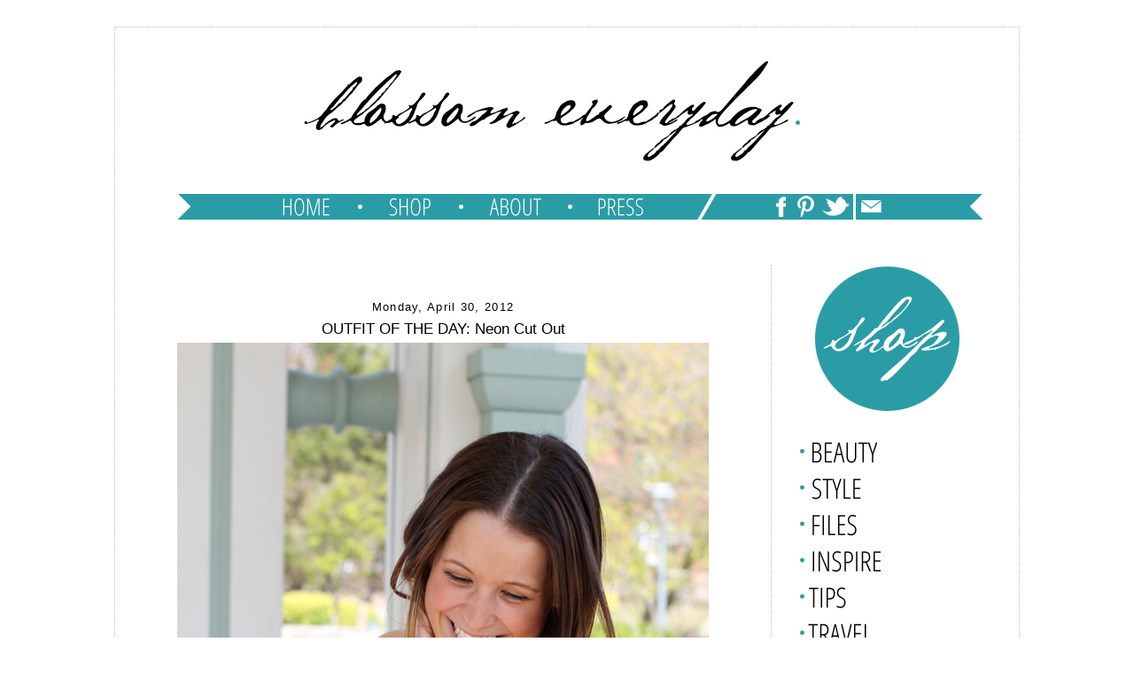

--- FILE ---
content_type: text/html; charset=UTF-8
request_url: https://blossomeveryday.blogspot.com/2012/04/ootd-neon-cut-out.html
body_size: 13113
content:
<!DOCTYPE html>
<html dir='ltr'>
<head>
<link href='https://www.blogger.com/static/v1/widgets/2944754296-widget_css_bundle.css' rel='stylesheet' type='text/css'/>
<meta content='text/html; charset=UTF-8' http-equiv='Content-Type'/>
<meta content='blogger' name='generator'/>
<link href='https://blossomeveryday.blogspot.com/favicon.ico' rel='icon' type='image/x-icon'/>
<link href='http://blossomeveryday.blogspot.com/2012/04/ootd-neon-cut-out.html' rel='canonical'/>
<link rel="alternate" type="application/atom+xml" title="Blossom Everyday - Atom" href="https://blossomeveryday.blogspot.com/feeds/posts/default" />
<link rel="alternate" type="application/rss+xml" title="Blossom Everyday - RSS" href="https://blossomeveryday.blogspot.com/feeds/posts/default?alt=rss" />
<link rel="service.post" type="application/atom+xml" title="Blossom Everyday - Atom" href="https://www.blogger.com/feeds/7202445744246199948/posts/default" />

<link rel="alternate" type="application/atom+xml" title="Blossom Everyday - Atom" href="https://blossomeveryday.blogspot.com/feeds/123213411772615516/comments/default" />
<!--Can't find substitution for tag [blog.ieCssRetrofitLinks]-->
<link href='https://blogger.googleusercontent.com/img/b/R29vZ2xl/AVvXsEh4Qm30i78eO5CBp7ar0jpYmPhbwGSLHvaV6JQBPIdgdCRdRSECuiZIQ9XJLXULM5WoldeeA09XoJrLukY4-4CYMGc3VeUetTYvuOmfINIXPDl5OjoAvra7akecBoGDnYMx3lbe-cSU38qA/s1600/IMG_4974.jpg' rel='image_src'/>
<meta content='http://blossomeveryday.blogspot.com/2012/04/ootd-neon-cut-out.html' property='og:url'/>
<meta content='OUTFIT OF THE DAY: Neon Cut Out' property='og:title'/>
<meta content='           Our lovely, Blossom Girl  Gabby (who you will find out more about in her  Style File  this week), wears this gorgeous BB Dakota c...' property='og:description'/>
<meta content='https://blogger.googleusercontent.com/img/b/R29vZ2xl/AVvXsEh4Qm30i78eO5CBp7ar0jpYmPhbwGSLHvaV6JQBPIdgdCRdRSECuiZIQ9XJLXULM5WoldeeA09XoJrLukY4-4CYMGc3VeUetTYvuOmfINIXPDl5OjoAvra7akecBoGDnYMx3lbe-cSU38qA/w1200-h630-p-k-no-nu/IMG_4974.jpg' property='og:image'/>
<title>Blossom Everyday: OUTFIT OF THE DAY: Neon Cut Out</title>
<style id='page-skin-1' type='text/css'><!--
/*
-----------------------------------------------
Blogger Template Style
Designer: Danielle Moss
URL:      http://danielle-moss.blogspot.com/
Date:    July 2012
Any unauthorized use of this blog's design, code, or content will be strictly enforced.
----------------------------------------------- */
/* Variable definitions
====================
<Variable name="bgcolor" description="Page Background Color"
type="color" default="#fff">
<Variable name="textcolor" description="Text Color"
type="color" default="#333">
<Variable name="linkcolor" description="Link Color"
type="color" default="#58a">
<Variable name="pagetitlecolor" description="Blog Title Color"
type="color" default="#666">
<Variable name="descriptioncolor" description="Blog Description Color"
type="color" default="#999">
<Variable name="titlecolor" description="Post Title Color"
type="color" default="#c60">
<Variable name="bordercolor" description="Border Color"
type="color" default="#ccc">
<Variable name="sidebarcolor" description="Sidebar Title Color"
type="color" default="#999">
<Variable name="sidebartextcolor" description="Sidebar Text Color"
type="color" default="#666">
<Variable name="visitedlinkcolor" description="Visited Link Color"
type="color" default="#999">
<Variable name="bodyfont" description="Text Font"
type="font" default="normal normal 100% Georgia, Serif">
<Variable name="headerfont" description="Sidebar Title Font"
type="font"
default="normal normal 78% 'Trebuchet MS',Trebuchet,Arial,Verdana,Sans-serif">
<Variable name="pagetitlefont" description="Blog Title Font"
type="font"
default="normal normal 200% Georgia, Serif">
<Variable name="descriptionfont" description="Blog Description Font"
type="font"
default="normal normal 78% 'Trebuchet MS', Trebuchet, Arial, Verdana, Sans-serif">
<Variable name="postfooterfont" description="Post Footer Font"
type="font"
default="normal normal 78% 'Trebuchet MS', Trebuchet, Arial, Verdana, Sans-serif">
<Variable name="startSide" description="Side where text starts in blog language"
type="automatic" default="left">
<Variable name="endSide" description="Side where text ends in blog language"
type="automatic" default="right">
/* Use this with templates/template-twocol.html */
#navbar-iframe{opacity:0.0;filter:alpha(Opacity=0)}
#navbar-iframe:hover{opacity:1.0;filter:alpha(Opacity=100, FinishedOpacity=100)}
body {
background:#ffffff;
background-image: url();
background-attachment: fixed;
margin:0;
font:medium century gothic;
font-size/* */:/**/small;
font-size: /**/small;
text-align: center;
}
a:link {
color:#2a9ca6;
text-decoration:none;
}
a:visited {
color:#2a9ca6;
text-decoration:none;
}
a:hover {
color:#2a9ca6;
text-decoration:none;
}
a img {
border-width:0;
}
/* Header
-----------------------------------------------
*/
#newnavbar ul li{
font: normal normal 90% arial;
list-style-type: none;
display: inline;
padding: 0px 0px 0px 0px;
margin: 0px 0px 0px 0px;
border: 0px solid;
}
#crosscol-wrapper {
background-color: #;
border-top: 3px solid #;
font: normal normal 90% arial;
border-bottom: 3px solid #;
margin: 0px 5px 5px 0px;
padding: 0px 5px 5px 0px;
max-width: 1100px;
}
#newnavbar li a{
color: #4f4f4f;
}
#newnavbar li a:visited{
color: #4f4f4f;
}
#newnavbar li a:hover{
color: #4f4f4f;
background: #;
}
#header-wrapper {
height: px;
padding: px;
background: url
margin:px auto 0px;
border:px solid #ffffff;
}
#header {
margin: px px;
padding: px px;
padding-top: 0px;
background:#;
padding-left: 0px;
padding-bottom: 0px;
border: px solid #ffffff;
text-align: center;
color:#ffffff;
}
#header h1 {
margin:0px 0px 0;
padding:px 0px 0em;
line-height:0em;
text-transform:uppercase;
letter-spacing:0em;
font: normal normal 150% Georgia, Serif;
}
#header a {
color:#4f4f4f;
text-decoration:none;
}
#header a:hover {
color:#4f4f4f;
}
#header img a { border: none; padding: 0; margin: 0 }
#header .description {
margin: px px;
padding: px px;
text-transform:uppercase;
letter-spacing:.0em;
line-height: 1.4em;
font: normal normal 78% 'Trebuchet MS', Trebuchet, Arial, Verdana, Sans-serif;
color: #999999;
}
/* Outer-Wrapper
----------------------------------------------- */
#outer-wrapper {
background-color:#FFFFFF;
padding: 0px;
background-image: url();
background-repeat: repeat;
border: 1px dotted #bfbfbf;
color:#5b5b5b;
width: 1000px;
margin:0 auto;
padding-top:5px;
padding:5px 10px;
text-align:left;
}
#main-wrapper {
padding-top: 20px;
background:#;
border: 2px solid #;
background-image:
padding-left: 10px;
margin-left: 10px;
url();
width: 700px;
border-right: 1px dotted #BFBFBF;
padding-right: 20px;
margin-top: 15px;
float: left;
font: normal normal 100% arial;
word-wrap: break-word; /* fix for long text breaking sidebar float in IE */
overflow: hidden; /* fix for long non-text content breaking IE sidebar float */
}
#sidebar-wrapper {
padding-top: 34px;
background:#;
border: 2px solid #;
background-image: url();
background-repeat: repeat;
font: normal normal 100% arial;
width: 235px;
padding-right: 11px;
padding-left: 11px;
margin-right: 10px;
padding-top: 10px;
float: right;
word-wrap: break-word; /* fix for long text breaking sidebar float in IE */
overflow: hidden; /* fix for long non-text content breaking IE sidebar float */
}
/* Headings
----------------------------------------------- */
h2 {
margin:1.5em 0 .10em;
line-height: 1.4em;
text-transform:mixed case;
font: normal normal 100% arial;
text-align: center;
letter-spacing:.1em;
color:#000000; }
/* Posts
-----------------------------------------------
*/
h2.date-header {
margin:1.5em 0 .5em;
}
.post {
margin:.5em 0 0em;
border-bottom:0px solid #000000;
padding-bottom:2em;
}
.post h3 {
margin:.25em 0 0;
padding:0 0 4px;
font: normal normal 130% arial;
line-height:1.4em;
text-align: center;
color:#000000;
}
.post h3 a, .post h3 a:visited, .post h3 strong {
display:block;
text-decoration:none;
color:#000000;
font-weight:normal;
}
.post h3 strong, .post h3 a:hover {
color:#000000;
}
.post-body {
margin:0 0 .75em;
line-height:1.6em;
}
.post-body blockquote {
line-height:1.3em;
}
.post-footer {
margin: .75em 0;
color:#000000;
text-transform:uppercase;
letter-spacing:.1em;
font: normal normal 78% 'Trebuchet MS', Trebuchet, Arial, Verdana, Sans-serif;
line-height: 1.4em;
}
.comment-link {
margin-left:.6em;
}
.post img {
padding:0px;
border:0px dashed #323130;
}
.post blockquote {
margin:1em 20px;
}
.post blockquote p {
margin:.75em 0;
}
/* Comments
----------------------------------------------- */
#comments h4 {
margin:1em 0;
font-weight: bold;
line-height: 1.4em;
text-transform:uppercase;
letter-spacing:.2em;
color: #000000;
}
#comments-block {
margin:1em 0 1.5em;
line-height:1.6em;
}
#comments-block .comment-author {
margin:.5em 0;
}
#comments-block .comment-body {
margin:.25em 0 0;
}
#comments-block .comment-footer {
margin:-.25em 0 2em;
line-height: 1.4em;
text-transform:uppercase;
letter-spacing:.1em;
}
#comments-block .comment-body p {
margin:0 0 .75em;
}
.deleted-comment {
font-style:italic;
color:gray;
}
#blog-pager-newer-link {
float: left;
}
#blog-pager-older-link {
float: right;
}
#blog-pager {
text-align: center;
}
.feed-links {
clear: both;
line-height: 2.5em;
}
/* Sidebar Content
----------------------------------------------- */
.sidebar {
color: #000000;
line-height: 1.5em;
}
.sidebar ul {
list-style:none;
margin:0 0 0;
padding:0 0 0;
}
.sidebar li {
margin:0;
padding-top:0;
padding-right:0;
padding-bottom:.25em;
padding-left:15px;
text-indent:-15px;
line-height:1.5em;
}
.sidebar h2 {
margin:1em 0 .35em;
line-height: 1.5em;
color:#000000;
border-bottom: 1px dotted #BFBFBF;
font: normal normal 100% arial;
text-align: center;
}
.sidebar .widget, .main .widget {
border-bottom:0px dotted #323130;
margin:0 0 0em;
padding:0 0 0em;
}
.main .Blog {
border-bottom-width: 0;
}
/* Profile
----------------------------------------------- */
.profile-img {
float: left;
margin-top: 0;
margin-right: 5px;
margin-bottom: 5px;
margin-left: 0;
padding: 0px;
border: 1px solid #323130;
}
.profile-data {
margin:0;
text-transform:uppercase;
letter-spacing:.1em;
font: normal normal 78% 'Trebuchet MS', Trebuchet, Arial, Verdana, Sans-serif;
color: #000000;
font-weight: bold;
line-height: 1.6em;
}
.profile-datablock {
margin:.5em 0 .5em;
}
.profile-textblock {
margin: 0.5em 0;
line-height: 1.6em;
}
.profile-link {
font: normal normal 78% 'Trebuchet MS', Trebuchet, Arial, Verdana, Sans-serif;
text-transform: uppercase;
letter-spacing: .1em;
}
/* Footer
----------------------------------------------- */
#footer {
clear:both;
margin:0 auto;
padding-top:15px;
line-height: 1.6em;
text-transform: mixed case;
font: normal normal 100% helvetica;
letter-spacing:.1em;
text-align: center;
}

--></style>
<script type='text/javascript'>
        (function(i,s,o,g,r,a,m){i['GoogleAnalyticsObject']=r;i[r]=i[r]||function(){
        (i[r].q=i[r].q||[]).push(arguments)},i[r].l=1*new Date();a=s.createElement(o),
        m=s.getElementsByTagName(o)[0];a.async=1;a.src=g;m.parentNode.insertBefore(a,m)
        })(window,document,'script','https://www.google-analytics.com/analytics.js','ga');
        ga('create', 'UA-28658809-1', 'auto', 'blogger');
        ga('blogger.send', 'pageview');
      </script>
<link href='https://www.blogger.com/dyn-css/authorization.css?targetBlogID=7202445744246199948&amp;zx=0670312b-82e3-4a6b-964f-de72ca3de719' media='none' onload='if(media!=&#39;all&#39;)media=&#39;all&#39;' rel='stylesheet'/><noscript><link href='https://www.blogger.com/dyn-css/authorization.css?targetBlogID=7202445744246199948&amp;zx=0670312b-82e3-4a6b-964f-de72ca3de719' rel='stylesheet'/></noscript>
<meta name='google-adsense-platform-account' content='ca-host-pub-1556223355139109'/>
<meta name='google-adsense-platform-domain' content='blogspot.com'/>

<!-- data-ad-client=ca-pub-2001570851043709 -->

</head>
<body>
<div class='navbar section' id='navbar'><div class='widget Navbar' data-version='1' id='Navbar1'><script type="text/javascript">
    function setAttributeOnload(object, attribute, val) {
      if(window.addEventListener) {
        window.addEventListener('load',
          function(){ object[attribute] = val; }, false);
      } else {
        window.attachEvent('onload', function(){ object[attribute] = val; });
      }
    }
  </script>
<div id="navbar-iframe-container"></div>
<script type="text/javascript" src="https://apis.google.com/js/platform.js"></script>
<script type="text/javascript">
      gapi.load("gapi.iframes:gapi.iframes.style.bubble", function() {
        if (gapi.iframes && gapi.iframes.getContext) {
          gapi.iframes.getContext().openChild({
              url: 'https://www.blogger.com/navbar/7202445744246199948?po\x3d123213411772615516\x26origin\x3dhttps://blossomeveryday.blogspot.com',
              where: document.getElementById("navbar-iframe-container"),
              id: "navbar-iframe"
          });
        }
      });
    </script><script type="text/javascript">
(function() {
var script = document.createElement('script');
script.type = 'text/javascript';
script.src = '//pagead2.googlesyndication.com/pagead/js/google_top_exp.js';
var head = document.getElementsByTagName('head')[0];
if (head) {
head.appendChild(script);
}})();
</script>
</div></div>
<div id='outer-wrapper'><div id='wrap2'>
<!-- skip links for text browsers -->
<span id='skiplinks' style='display:none;'>
<a href='#main'>skip to main </a> |
      <a href='#sidebar'>skip to sidebar</a>
</span>
<div id='header-wrapper'>
<div class='header section' id='header'><div class='widget Header' data-version='1' id='Header1'>
<div id='header-inner'>
<a href='https://blossomeveryday.blogspot.com/' style='display: block'>
<img alt='Blossom Everyday' height='171px; ' id='Header1_headerimg' src='https://blogger.googleusercontent.com/img/b/R29vZ2xl/AVvXsEjhcjpefyUJUdB3npBwjCWST37uIArBplckprZfHwJn2W71PTlr_q-XGfTAefKm2aCEHs_wodbtjHD3W0oCC8GxmkJAzeRFQv9pGZGsPh5Q2QffqKJqWO1ayAifC4BL6qiXui8RvGHZEsqW/s1600/blossom+everyday.jpg' style='display: block' width='1000px; '/>
</a>
</div>
</div></div>
</div>
<div id='content-wrapper'>
<div id='crosscol-wrapper' style='text-align:center'>
<div class='crosscol section' id='crosscol'><div class='widget HTML' data-version='1' id='HTML2'>
<div class='widget-content'>
<ul>
<a href="http://blossomeveryday.blogspot.com/"><img src="https://blogger.googleusercontent.com/img/b/R29vZ2xl/AVvXsEjnV-Wu_JW1hvNPBR_4iRY4vZpDPVwMvzrxiXWdBwUYLky5DciDCrI730HAh8X4N_oJxFaSCX-ZnEOolu1acY-wUx19KE7Bl66FczSAjLGQ0DKUmmgEL9RLmGUw2FYxdZBH_rSNjNiYhhhE/s1600/blossom+everyday+navigation11.jpg"/></a><a href="http://www.blossomlounge.com/"><img src="https://blogger.googleusercontent.com/img/b/R29vZ2xl/AVvXsEhTR1WjmZqbCVGlVRl3zVGaYNJPMj9fN4bbrAE6sUW8vIqvzWzzJ2XLWZZpQx0gMnfAANTPhepvRPck3dOsUavy6VIcHEoxTR43ecHQuDWrM1m3Dy5JmwEcWqdPFCCqO837bJsWWIz_V_H0/s1600/blossom+everyday+navigation2.jpg"/></a><a href="http://blossomeveryday.blogspot.com/p/about.html"><img src="https://blogger.googleusercontent.com/img/b/R29vZ2xl/AVvXsEhJrEa0tjQ2qF-2qSN0u-gWpFP4tP1_IvO4_CW0R8S18aakraACFxkVh-1mEEgSIwF2wohyphenhyphenp8K8BJzQ52aK2yCzJPlC1T8fJDCvMHoZe7_qvnjeUYlSYXTMq_GyrpakCGZLITTyuCBbUx_j/s1600/blossom+everyday+navigation3.jpg"/></a><a href="http://blossomeveryday.blogspot.com/p/press.html"><img src="https://blogger.googleusercontent.com/img/b/R29vZ2xl/AVvXsEgskvzytmumkK8tgAxNJWVkqDf7lyywstiKwYLlaphbyLYAbnOi2xA_Ys4XvqOBoWUoSWqZS-mrcn_AklFGJqoukQJMSP_XcUeUCyTr-yNXbUpjVStcBqCztDKFvbkCAJjrhUbNu8S7P0mA/s1600/blossom+everyday+navigation4.jpg"/></a><a href="https://www.facebook.com/blossomlounge" target="_blank"><img src="https://blogger.googleusercontent.com/img/b/R29vZ2xl/AVvXsEj9YgHLQrbPQcAPZLYuL0M2ARkbaemx-iiflKltEzEN23ibseGx8Pk2hY7hrCVYJ33kFDg4FWpD2f-KZUJsw1hvrDwezj3cY89PYkIbY34MNue5vku_V0jEXomH62WFwOA6_X8ywpjxFHRm/s1600/blossom+everyday+navigation5.jpg"/></a><a href="http://pinterest.com/blossomlounge/" target="_blank"><img src="https://blogger.googleusercontent.com/img/b/R29vZ2xl/AVvXsEiVtaW8shu4cq0h211sFEik5tNBl4lCVPLhR0ns1VuHnHmXM_j0rEtwFi1NIDu0brpre9uwF2COHnfbJIrBEuMCavjrxQ0jqNv-dk8bylsBYWm_zj8jWLWsILOI2F5twIkz6EMrWhj2EZy5/s1600/blossom+everyday+navigation6.jpg"/></a><a href="https://twitter.com/blossomlounge" target="_blank"><img src="https://blogger.googleusercontent.com/img/b/R29vZ2xl/AVvXsEhMnkNEngjxXQ-9L5WN2eSu1Ab-zKgAyZCVpqmmMqxPhbuQTzI42HK1EVUris2w6J5pgC4TIvQ58fuyFWkL5JjXL4Z8Sk68xN54wD6yR-6yAxzVYqN86MxhaydtRzb6rjvU0XvsuLPdFjQX/s1600/blossom+everyday+navigation7.jpg"/></a>

  <a href="mailto:info@blossomlounge.com"><img src="https://blogger.googleusercontent.com/img/b/R29vZ2xl/AVvXsEi3UuN6H3yUrIVO7CFMzBLxLx3CYHgUO9TfSx6-UzyD9hvZSFYH_HkWU_WkRv0o_U53miRHT6ht-9lzPD3sIWeCCo_bh-kOevkdW8TG-BGwwGmsimMo51_fkvcVooxI8-YNvDaOaErn-W79/s1600/blossom+everyday+navigation12.jpg" alt="email image" /></a>   

&nbsp;&nbsp;&nbsp;&nbsp;&nbsp;&nbsp;&nbsp;&nbsp;&nbsp;&nbsp;&nbsp;&nbsp;&nbsp;
</ul>
</div>
<div class='clear'></div>
</div></div>
</div>
<div id='main-wrapper'>
<div class='main section' id='main'><div class='widget Blog' data-version='1' id='Blog1'>
<div class='blog-posts hfeed'>

          <div class="date-outer">
        
<h2 class='date-header'><span>Monday, April 30, 2012</span></h2>

          <div class="date-posts">
        
<div class='post-outer'>
<div class='post hentry'>
<a name='123213411772615516'></a>
<h3 class='post-title entry-title'>
OUTFIT OF THE DAY: Neon Cut Out
</h3>
<div class='post-header'>
<div class='post-header-line-1'></div>
</div>
<div class='post-body entry-content' id='post-body-123213411772615516'>
<div class="separator" style="clear: both; text-align: center;">
<a href="https://blogger.googleusercontent.com/img/b/R29vZ2xl/AVvXsEh4Qm30i78eO5CBp7ar0jpYmPhbwGSLHvaV6JQBPIdgdCRdRSECuiZIQ9XJLXULM5WoldeeA09XoJrLukY4-4CYMGc3VeUetTYvuOmfINIXPDl5OjoAvra7akecBoGDnYMx3lbe-cSU38qA/s1600/IMG_4974.jpg" imageanchor="1" style="margin-left: 1em; margin-right: 1em;"><img border="0" src="https://blogger.googleusercontent.com/img/b/R29vZ2xl/AVvXsEh4Qm30i78eO5CBp7ar0jpYmPhbwGSLHvaV6JQBPIdgdCRdRSECuiZIQ9XJLXULM5WoldeeA09XoJrLukY4-4CYMGc3VeUetTYvuOmfINIXPDl5OjoAvra7akecBoGDnYMx3lbe-cSU38qA/s1600/IMG_4974.jpg" /></a></div>
<div class="separator" style="clear: both; text-align: center;">
<a href="https://blogger.googleusercontent.com/img/b/R29vZ2xl/AVvXsEg472_bKIh-kwr5LEzkle-HEymtkY29YfpHUZ6FeqrtXD4pT9LEIpaPad1hM7yOt7U7m4ZM6HCwuH6_wMTop33kSiww_ISLALE02LEPPaN8AX0uUYRmFiMpM0Y_gFeKnJ-65_VaUoJ_8229/s1600/IMG_4954.jpg" imageanchor="1" style="margin-left: 1em; margin-right: 1em;"><img border="0" src="https://blogger.googleusercontent.com/img/b/R29vZ2xl/AVvXsEg472_bKIh-kwr5LEzkle-HEymtkY29YfpHUZ6FeqrtXD4pT9LEIpaPad1hM7yOt7U7m4ZM6HCwuH6_wMTop33kSiww_ISLALE02LEPPaN8AX0uUYRmFiMpM0Y_gFeKnJ-65_VaUoJ_8229/s1600/IMG_4954.jpg" /></a></div>
<div class="separator" style="clear: both; text-align: center;">
<a href="https://blogger.googleusercontent.com/img/b/R29vZ2xl/AVvXsEilrl7cUc-sgzS9URi8qcL3N9kySoEvqt2m8KjACkhZXZc22gvL6dz9c71b38Naz1xnWBN_J3_qVFy8u81lhcH4x5gY8fH10MKFGfl5dH0YUjzE1EXNoCxxdWQX-IvlNnO6W-s87LWq1kUB/s1600/IMG_4947.jpg" imageanchor="1" style="margin-left: 1em; margin-right: 1em;"><img border="0" src="https://blogger.googleusercontent.com/img/b/R29vZ2xl/AVvXsEilrl7cUc-sgzS9URi8qcL3N9kySoEvqt2m8KjACkhZXZc22gvL6dz9c71b38Naz1xnWBN_J3_qVFy8u81lhcH4x5gY8fH10MKFGfl5dH0YUjzE1EXNoCxxdWQX-IvlNnO6W-s87LWq1kUB/s1600/IMG_4947.jpg" /></a></div>
<div class="separator" style="clear: both; text-align: center;">
<a href="https://blogger.googleusercontent.com/img/b/R29vZ2xl/AVvXsEhPARyj_MoKGB2TPZPtJSoFEXMnfBxS21LUSxUp0OLi5x6mi7ZTtTwr6yFD00gULN3Bq5lrhWYXQo-wlsGPpbpawo-Ey1QGdbBkqgARJlrk_627RgSAIG_VWfSlvGgDEuiCTSQPYQU_49az/s1600/IMG_4942.jpg" imageanchor="1" style="margin-left: 1em; margin-right: 1em;"><img border="0" src="https://blogger.googleusercontent.com/img/b/R29vZ2xl/AVvXsEhPARyj_MoKGB2TPZPtJSoFEXMnfBxS21LUSxUp0OLi5x6mi7ZTtTwr6yFD00gULN3Bq5lrhWYXQo-wlsGPpbpawo-Ey1QGdbBkqgARJlrk_627RgSAIG_VWfSlvGgDEuiCTSQPYQU_49az/s1600/IMG_4942.jpg" /></a></div>
<div style="text-align: center;">
<br /></div>
<div style="text-align: center;">
<span class="Apple-style-span" style="font-family: Georgia,'Times New Roman',serif;">Our lovely, <i>Blossom Girl</i> Gabby (who you will find out more about in her&nbsp;<a href="http://blossomeveryday.blogspot.ca/search/label/style%20file" target="_blank">Style File</a> this week), wears this gorgeous BB Dakota cut-out dress in neon coral. Loving all the fun colours coming in to the boutique lately! It sure is gearing us up for the long anticipated summer! It is the perfect day dress, both flirty and fun, without revealing too much. Cut outs are in trend, but it can be difficult to find a dress that does not overexpose or cut too much out in the wrong areas. This is a well suited sliver that accentuates a woman's gorgeous back! Add some more fun to a day dress by stacking delicate bracelets together or have a full-on <a href="http://blossomeveryday.blogspot.ca/2012/04/stack-it-up.html" target="_blank">Arm Party</a>. These bracelets are by <a href="http://www.blossomlounge.com/collections/womens-accessories" target="_blank">Dogeared</a> &amp; <a href="http://www.etsy.com/shop/PetiteCo?ref=no-search-results">PetiteCo.</a></span></div>
<div style="text-align: center;">
<span class="Apple-style-span" style="font-family: Georgia,'Times New Roman',serif;"><br /></span></div>
<div style="text-align: center;">
<span class="Apple-style-span" style="font-family: Georgia,'Times New Roman',serif; font-size: large;"><a href="http://www.blossomlounge.com/collections/women/products/bb-dakota-neon-coral-cut-out-dress" target="_blank">Dress Available Here</a></span><br />
<br /></div>
<div style='clear: both;'></div>
</div>
<div class='post-footer'>
<div class='post-footer-line post-footer-line-1'><span class='post-author vcard'>
Posted by
<span class='fn'>
<a href='https://www.blogger.com/profile/08210812233725963414' rel='author' title='author profile'>
Steph Ster
</a>
</span>
</span>
<span class='post-timestamp'>
at
<a class='timestamp-link' href='https://blossomeveryday.blogspot.com/2012/04/ootd-neon-cut-out.html' rel='bookmark' title='permanent link'><abbr class='published' title='2012-04-30T08:07:00-04:00'>8:07 AM</abbr></a>
</span>
<span class='post-comment-link'>
</span>
<span class='post-icons'>
<span class='item-control blog-admin pid-268755008'>
<a href='https://www.blogger.com/post-edit.g?blogID=7202445744246199948&postID=123213411772615516&from=pencil' title='Edit Post'>
<img alt='' class='icon-action' height='18' src='https://resources.blogblog.com/img/icon18_edit_allbkg.gif' width='18'/>
</a>
</span>
</span>
<div class='post-share-buttons goog-inline-block'>
<a class='goog-inline-block share-button sb-email' href='https://www.blogger.com/share-post.g?blogID=7202445744246199948&postID=123213411772615516&target=email' target='_blank' title='Email This'><span class='share-button-link-text'>Email This</span></a><a class='goog-inline-block share-button sb-blog' href='https://www.blogger.com/share-post.g?blogID=7202445744246199948&postID=123213411772615516&target=blog' onclick='window.open(this.href, "_blank", "height=270,width=475"); return false;' target='_blank' title='BlogThis!'><span class='share-button-link-text'>BlogThis!</span></a><a class='goog-inline-block share-button sb-twitter' href='https://www.blogger.com/share-post.g?blogID=7202445744246199948&postID=123213411772615516&target=twitter' target='_blank' title='Share to X'><span class='share-button-link-text'>Share to X</span></a><a class='goog-inline-block share-button sb-facebook' href='https://www.blogger.com/share-post.g?blogID=7202445744246199948&postID=123213411772615516&target=facebook' onclick='window.open(this.href, "_blank", "height=430,width=640"); return false;' target='_blank' title='Share to Facebook'><span class='share-button-link-text'>Share to Facebook</span></a><a class='goog-inline-block share-button sb-pinterest' href='https://www.blogger.com/share-post.g?blogID=7202445744246199948&postID=123213411772615516&target=pinterest' target='_blank' title='Share to Pinterest'><span class='share-button-link-text'>Share to Pinterest</span></a>
</div>
</div>
<div class='post-footer-line post-footer-line-2'><span class='post-labels'>
Labels:
<a href='https://blossomeveryday.blogspot.com/search/label/bb%20dakota' rel='tag'>bb dakota</a>,
<a href='https://blossomeveryday.blogspot.com/search/label/dogeared' rel='tag'>dogeared</a>,
<a href='https://blossomeveryday.blogspot.com/search/label/outfit%20of%20the%20day' rel='tag'>outfit of the day</a>,
<a href='https://blossomeveryday.blogspot.com/search/label/style' rel='tag'>style</a>
</span>
</div>
<div class='post-footer-line post-footer-line-3'><span class='post-location'>
</span>
</div>
</div>
</div>
<div class='comments' id='comments'>
<a name='comments'></a>
</div>
</div>

        </div></div>
      
</div>
<div class='blog-pager' id='blog-pager'>
<span id='blog-pager-newer-link'>
<a class='blog-pager-newer-link' href='https://blossomeveryday.blogspot.com/2012/05/puppy-party.html' id='Blog1_blog-pager-newer-link' title='Newer Post'><img src="//3.bp.blogspot.com/-FucTvxP6gSM/UBlEdZK8gLI/AAAAAAAAAIw/6JGqHRR1x80/s1600/blossomeveryday_newer.jpg" style="border: 0 none;vertical-align: middle;">
</a>
</span>
<span id='blog-pager-older-link'>
<a class='blog-pager-older-link' href='https://blossomeveryday.blogspot.com/2012/04/hello-sailor.html' id='Blog1_blog-pager-older-link' title='Older Post'><img src="//3.bp.blogspot.com/-58jG2_Lho1o/UBlEdrkC9jI/AAAAAAAAAI4/sMe_MkmhK5s/s1600/blossomeveryday_older.jpg" style="border: 0 none;vertical-align: middle;"></a>
</span>
<a class='home-link' href='https://blossomeveryday.blogspot.com/'>Home</a>
</div>
<div class='clear'></div>
<div class='post-feeds'>
</div>
</div></div>
</div>
<div id='sidebar-wrapper'>
<div class='sidebar section' id='sidebar'><div class='widget HTML' data-version='1' id='HTML4'>
<div class='widget-content'>
<center><a style="margin-left: 1em; margin-right: 1em;" href="http://www.blossomlounge.com/" target="_blank"><img src="https://blogger.googleusercontent.com/img/b/R29vZ2xl/AVvXsEhLu0_SBmjyvH80zlrgf3xXAu0OiKzJQOntMXML5evc3N3rLKFBsxM1ynmCF892xGJfo2BNM5bljY8uyc0sHtLpE-5GZ0NCiJNl0GQxOJDmeMrRquVL_H309ToptrMnI-Ue5EaEyERsuKpz/s1600/blossom+shop.jpg" style="" border="0" /></a><p></p></center>
</div>
<div class='clear'></div>
</div><div class='widget HTML' data-version='1' id='HTML1'>
<div class='widget-content'>
<center><a href="http://samandduke.com/" target="_blank"></a><div class="separator" style="clear: both; text-align: center;"><a href="http://samandduke.com/" target="_blank">
</a><a href="http://blossomeveryday.blogspot.com/search/label/beauty"><img src="https://blogger.googleusercontent.com/img/b/R29vZ2xl/AVvXsEjmaK7hh3RaaWWvop2MUcaAhAPk-sNcrxRttyAjCZlU2hcb06StC6JfgHcR4kbqDzS1jUssGDqZyOpIEElvJQiOsrNVyuP1YNGEY51dm4fDi1DbHoIukvCkkyDAnqdYxt0YxFSeTdOO1H52/s1600/blossom+sidebar.jpg" border="0" /></a></div>


<div class="separator" style="clear: both; text-align: center;">
<a href="http://blossomeveryday.blogspot.com/search/label/style"><img src="https://blogger.googleusercontent.com/img/b/R29vZ2xl/AVvXsEjNQa1KRj4AFOmGRcsFeL21swXzM8qmUutfwMmBveJHWdU0Afx1uuylVrXB6fQxQrkefwNxDYGbayshb7iyMceAjT9C7Wzes2G3LmBR8uzAiUxo-p4fFnZdz6CzQjbeZbdPN9y6IFGTREj1/s1600/blossom+sidebar2.jpg" border="0" /></a></div>


<div class="separator" style="clear: both; text-align: center;">
<a href="http://blossomeveryday.blogspot.com/search/label/files"><img src="https://blogger.googleusercontent.com/img/b/R29vZ2xl/AVvXsEgxHdq4XtyiCq9PujntARisDp4vvY49rzsT0ijs4dZOZ4-hBGWx-fyMtIa5N1FiZaiXFuZXZZ1AT-gfkU7GWv-vNgE_-Zb_8aYtY_UjkbqkaxfzzvOcte6Idb0c-FQg5besu3vKzhi19My9/s1600/blossom+sidebar3.jpg" border="0" /></a></div>


<div class="separator" style="clear: both; text-align: center;">
<a href="http://blossomeveryday.blogspot.com/search/label/inspire"><img src="https://blogger.googleusercontent.com/img/b/R29vZ2xl/AVvXsEgJ9V8-6vxbK3lpRDqUmDhdXrA7X0y9PkgFGu6o0sBhfWbhgy6fhW8bbfaHDRSoXhSV_7gGNJM4rPmqPjhBztsqmpSAY3pmZgmoMuEvv02A9XXD0T_zGmwT5V8_CKDIAEn56xEB7K74oMU8/s1600/blossom+sidebar4.jpg" border="0" /></a></div>


<div class="separator" style="clear: both; text-align: center;">
<a href="http://blossomeveryday.blogspot.com/search/label/tips"><img src="https://blogger.googleusercontent.com/img/b/R29vZ2xl/AVvXsEiWwK498Ixa9bHZXdunNz2P_b6JuBbEnrN6V1JmVlV7-Ms_C0ljTCRASuWQfz9wA5tqk7YZZAPWmkluvXVGb4P15xXVlQPcP13ywlCcR8gn3-jib1lnX7Y1iyi4TUMFe6GmsMfklm9e7s5c/s1600/blossom+sidebar5.jpg" border="0" /></a></div>


<div class="separator" style="clear: both; text-align: center;">
<a href="http://blossomeveryday.blogspot.com/search/label/Travel"><img src="https://blogger.googleusercontent.com/img/b/R29vZ2xl/AVvXsEhdDRWkIZpexs-izNP-tgxI6M4EVAUnzddicLe8LEE7CzWg50rtSd8PONbE5vs2oqhTbFV2AB8sGM97I2Kyt6ZGdBgY8jTYt_3q9HhKuePVOB_cOPQYHf-PrSEsefCrpt_EjfBEGv26OY-k/s1600/blossom+sidebar6.jpg" border="0" /></a></div>


<div class="separator" style="clear: both; text-align: center;">
<a href="http://blossomeveryday.blogspot.com/search/label/guys"><img src="https://blogger.googleusercontent.com/img/b/R29vZ2xl/AVvXsEjbEd44rX3JoeqHC396KAcFu01IAc1FFdSDjJ3Hx45hE7l6NLctYmeclrY0sCKP6n85BQcO5ag_Xdb8xM5byM6Z0cdLmZzPuCC9eBFlh8d8gYEX3ZR2aVSdJnO53681G3PqmgnAeoNcIVTP/s1600/blossom+sidebar7.jpg" border="0" /></a></div>




<a href="http://blossomeveryday.blogspot.com/search/label/video"><img src="https://blogger.googleusercontent.com/img/b/R29vZ2xl/AVvXsEjgng9yjKmxf5ASxhON4YUnjyD2fPeQlYAFEuB9YaCD1_aT-OGeR0qUjKhuTcAWWmCPKFuT6tDlbA9EmYe2uNN8BmByLVGPEYDuKwqx2s9xVW-lDXRdOlGKmkrvdL13FADJA1zIbud3a_Xr/s1600/blossom+sidebar.jpg" style="" border="0" /></a>


<p>
<a href="http://www.harper76.com/" target="_blank"></a></p></center><p></p><p>

</p>
</div>
<div class='clear'></div>
</div><div class='widget BlogArchive' data-version='1' id='BlogArchive1'>
<div class='widget-content'>
<div id='ArchiveList'>
<div id='BlogArchive1_ArchiveList'>
<ul class='hierarchy'>
<li class='archivedate collapsed'>
<a class='toggle' href='javascript:void(0)'>
<span class='zippy'>

        &#9658;&#160;
      
</span>
</a>
<a class='post-count-link' href='https://blossomeveryday.blogspot.com/2015/'>
2015
</a>
<span class='post-count' dir='ltr'>(1)</span>
<ul class='hierarchy'>
<li class='archivedate collapsed'>
<a class='toggle' href='javascript:void(0)'>
<span class='zippy'>

        &#9658;&#160;
      
</span>
</a>
<a class='post-count-link' href='https://blossomeveryday.blogspot.com/2015/04/'>
April
</a>
<span class='post-count' dir='ltr'>(1)</span>
</li>
</ul>
</li>
</ul>
<ul class='hierarchy'>
<li class='archivedate collapsed'>
<a class='toggle' href='javascript:void(0)'>
<span class='zippy'>

        &#9658;&#160;
      
</span>
</a>
<a class='post-count-link' href='https://blossomeveryday.blogspot.com/2014/'>
2014
</a>
<span class='post-count' dir='ltr'>(68)</span>
<ul class='hierarchy'>
<li class='archivedate collapsed'>
<a class='toggle' href='javascript:void(0)'>
<span class='zippy'>

        &#9658;&#160;
      
</span>
</a>
<a class='post-count-link' href='https://blossomeveryday.blogspot.com/2014/12/'>
December
</a>
<span class='post-count' dir='ltr'>(2)</span>
</li>
</ul>
<ul class='hierarchy'>
<li class='archivedate collapsed'>
<a class='toggle' href='javascript:void(0)'>
<span class='zippy'>

        &#9658;&#160;
      
</span>
</a>
<a class='post-count-link' href='https://blossomeveryday.blogspot.com/2014/11/'>
November
</a>
<span class='post-count' dir='ltr'>(4)</span>
</li>
</ul>
<ul class='hierarchy'>
<li class='archivedate collapsed'>
<a class='toggle' href='javascript:void(0)'>
<span class='zippy'>

        &#9658;&#160;
      
</span>
</a>
<a class='post-count-link' href='https://blossomeveryday.blogspot.com/2014/10/'>
October
</a>
<span class='post-count' dir='ltr'>(6)</span>
</li>
</ul>
<ul class='hierarchy'>
<li class='archivedate collapsed'>
<a class='toggle' href='javascript:void(0)'>
<span class='zippy'>

        &#9658;&#160;
      
</span>
</a>
<a class='post-count-link' href='https://blossomeveryday.blogspot.com/2014/09/'>
September
</a>
<span class='post-count' dir='ltr'>(1)</span>
</li>
</ul>
<ul class='hierarchy'>
<li class='archivedate collapsed'>
<a class='toggle' href='javascript:void(0)'>
<span class='zippy'>

        &#9658;&#160;
      
</span>
</a>
<a class='post-count-link' href='https://blossomeveryday.blogspot.com/2014/08/'>
August
</a>
<span class='post-count' dir='ltr'>(3)</span>
</li>
</ul>
<ul class='hierarchy'>
<li class='archivedate collapsed'>
<a class='toggle' href='javascript:void(0)'>
<span class='zippy'>

        &#9658;&#160;
      
</span>
</a>
<a class='post-count-link' href='https://blossomeveryday.blogspot.com/2014/07/'>
July
</a>
<span class='post-count' dir='ltr'>(4)</span>
</li>
</ul>
<ul class='hierarchy'>
<li class='archivedate collapsed'>
<a class='toggle' href='javascript:void(0)'>
<span class='zippy'>

        &#9658;&#160;
      
</span>
</a>
<a class='post-count-link' href='https://blossomeveryday.blogspot.com/2014/06/'>
June
</a>
<span class='post-count' dir='ltr'>(3)</span>
</li>
</ul>
<ul class='hierarchy'>
<li class='archivedate collapsed'>
<a class='toggle' href='javascript:void(0)'>
<span class='zippy'>

        &#9658;&#160;
      
</span>
</a>
<a class='post-count-link' href='https://blossomeveryday.blogspot.com/2014/05/'>
May
</a>
<span class='post-count' dir='ltr'>(2)</span>
</li>
</ul>
<ul class='hierarchy'>
<li class='archivedate collapsed'>
<a class='toggle' href='javascript:void(0)'>
<span class='zippy'>

        &#9658;&#160;
      
</span>
</a>
<a class='post-count-link' href='https://blossomeveryday.blogspot.com/2014/04/'>
April
</a>
<span class='post-count' dir='ltr'>(21)</span>
</li>
</ul>
<ul class='hierarchy'>
<li class='archivedate collapsed'>
<a class='toggle' href='javascript:void(0)'>
<span class='zippy'>

        &#9658;&#160;
      
</span>
</a>
<a class='post-count-link' href='https://blossomeveryday.blogspot.com/2014/03/'>
March
</a>
<span class='post-count' dir='ltr'>(18)</span>
</li>
</ul>
<ul class='hierarchy'>
<li class='archivedate collapsed'>
<a class='toggle' href='javascript:void(0)'>
<span class='zippy'>

        &#9658;&#160;
      
</span>
</a>
<a class='post-count-link' href='https://blossomeveryday.blogspot.com/2014/02/'>
February
</a>
<span class='post-count' dir='ltr'>(2)</span>
</li>
</ul>
<ul class='hierarchy'>
<li class='archivedate collapsed'>
<a class='toggle' href='javascript:void(0)'>
<span class='zippy'>

        &#9658;&#160;
      
</span>
</a>
<a class='post-count-link' href='https://blossomeveryday.blogspot.com/2014/01/'>
January
</a>
<span class='post-count' dir='ltr'>(2)</span>
</li>
</ul>
</li>
</ul>
<ul class='hierarchy'>
<li class='archivedate collapsed'>
<a class='toggle' href='javascript:void(0)'>
<span class='zippy'>

        &#9658;&#160;
      
</span>
</a>
<a class='post-count-link' href='https://blossomeveryday.blogspot.com/2013/'>
2013
</a>
<span class='post-count' dir='ltr'>(189)</span>
<ul class='hierarchy'>
<li class='archivedate collapsed'>
<a class='toggle' href='javascript:void(0)'>
<span class='zippy'>

        &#9658;&#160;
      
</span>
</a>
<a class='post-count-link' href='https://blossomeveryday.blogspot.com/2013/12/'>
December
</a>
<span class='post-count' dir='ltr'>(7)</span>
</li>
</ul>
<ul class='hierarchy'>
<li class='archivedate collapsed'>
<a class='toggle' href='javascript:void(0)'>
<span class='zippy'>

        &#9658;&#160;
      
</span>
</a>
<a class='post-count-link' href='https://blossomeveryday.blogspot.com/2013/11/'>
November
</a>
<span class='post-count' dir='ltr'>(16)</span>
</li>
</ul>
<ul class='hierarchy'>
<li class='archivedate collapsed'>
<a class='toggle' href='javascript:void(0)'>
<span class='zippy'>

        &#9658;&#160;
      
</span>
</a>
<a class='post-count-link' href='https://blossomeveryday.blogspot.com/2013/10/'>
October
</a>
<span class='post-count' dir='ltr'>(16)</span>
</li>
</ul>
<ul class='hierarchy'>
<li class='archivedate collapsed'>
<a class='toggle' href='javascript:void(0)'>
<span class='zippy'>

        &#9658;&#160;
      
</span>
</a>
<a class='post-count-link' href='https://blossomeveryday.blogspot.com/2013/09/'>
September
</a>
<span class='post-count' dir='ltr'>(16)</span>
</li>
</ul>
<ul class='hierarchy'>
<li class='archivedate collapsed'>
<a class='toggle' href='javascript:void(0)'>
<span class='zippy'>

        &#9658;&#160;
      
</span>
</a>
<a class='post-count-link' href='https://blossomeveryday.blogspot.com/2013/08/'>
August
</a>
<span class='post-count' dir='ltr'>(19)</span>
</li>
</ul>
<ul class='hierarchy'>
<li class='archivedate collapsed'>
<a class='toggle' href='javascript:void(0)'>
<span class='zippy'>

        &#9658;&#160;
      
</span>
</a>
<a class='post-count-link' href='https://blossomeveryday.blogspot.com/2013/07/'>
July
</a>
<span class='post-count' dir='ltr'>(23)</span>
</li>
</ul>
<ul class='hierarchy'>
<li class='archivedate collapsed'>
<a class='toggle' href='javascript:void(0)'>
<span class='zippy'>

        &#9658;&#160;
      
</span>
</a>
<a class='post-count-link' href='https://blossomeveryday.blogspot.com/2013/06/'>
June
</a>
<span class='post-count' dir='ltr'>(16)</span>
</li>
</ul>
<ul class='hierarchy'>
<li class='archivedate collapsed'>
<a class='toggle' href='javascript:void(0)'>
<span class='zippy'>

        &#9658;&#160;
      
</span>
</a>
<a class='post-count-link' href='https://blossomeveryday.blogspot.com/2013/05/'>
May
</a>
<span class='post-count' dir='ltr'>(23)</span>
</li>
</ul>
<ul class='hierarchy'>
<li class='archivedate collapsed'>
<a class='toggle' href='javascript:void(0)'>
<span class='zippy'>

        &#9658;&#160;
      
</span>
</a>
<a class='post-count-link' href='https://blossomeveryday.blogspot.com/2013/04/'>
April
</a>
<span class='post-count' dir='ltr'>(14)</span>
</li>
</ul>
<ul class='hierarchy'>
<li class='archivedate collapsed'>
<a class='toggle' href='javascript:void(0)'>
<span class='zippy'>

        &#9658;&#160;
      
</span>
</a>
<a class='post-count-link' href='https://blossomeveryday.blogspot.com/2013/03/'>
March
</a>
<span class='post-count' dir='ltr'>(17)</span>
</li>
</ul>
<ul class='hierarchy'>
<li class='archivedate collapsed'>
<a class='toggle' href='javascript:void(0)'>
<span class='zippy'>

        &#9658;&#160;
      
</span>
</a>
<a class='post-count-link' href='https://blossomeveryday.blogspot.com/2013/02/'>
February
</a>
<span class='post-count' dir='ltr'>(10)</span>
</li>
</ul>
<ul class='hierarchy'>
<li class='archivedate collapsed'>
<a class='toggle' href='javascript:void(0)'>
<span class='zippy'>

        &#9658;&#160;
      
</span>
</a>
<a class='post-count-link' href='https://blossomeveryday.blogspot.com/2013/01/'>
January
</a>
<span class='post-count' dir='ltr'>(12)</span>
</li>
</ul>
</li>
</ul>
<ul class='hierarchy'>
<li class='archivedate expanded'>
<a class='toggle' href='javascript:void(0)'>
<span class='zippy toggle-open'>

        &#9660;&#160;
      
</span>
</a>
<a class='post-count-link' href='https://blossomeveryday.blogspot.com/2012/'>
2012
</a>
<span class='post-count' dir='ltr'>(258)</span>
<ul class='hierarchy'>
<li class='archivedate collapsed'>
<a class='toggle' href='javascript:void(0)'>
<span class='zippy'>

        &#9658;&#160;
      
</span>
</a>
<a class='post-count-link' href='https://blossomeveryday.blogspot.com/2012/12/'>
December
</a>
<span class='post-count' dir='ltr'>(10)</span>
</li>
</ul>
<ul class='hierarchy'>
<li class='archivedate collapsed'>
<a class='toggle' href='javascript:void(0)'>
<span class='zippy'>

        &#9658;&#160;
      
</span>
</a>
<a class='post-count-link' href='https://blossomeveryday.blogspot.com/2012/11/'>
November
</a>
<span class='post-count' dir='ltr'>(15)</span>
</li>
</ul>
<ul class='hierarchy'>
<li class='archivedate collapsed'>
<a class='toggle' href='javascript:void(0)'>
<span class='zippy'>

        &#9658;&#160;
      
</span>
</a>
<a class='post-count-link' href='https://blossomeveryday.blogspot.com/2012/10/'>
October
</a>
<span class='post-count' dir='ltr'>(12)</span>
</li>
</ul>
<ul class='hierarchy'>
<li class='archivedate collapsed'>
<a class='toggle' href='javascript:void(0)'>
<span class='zippy'>

        &#9658;&#160;
      
</span>
</a>
<a class='post-count-link' href='https://blossomeveryday.blogspot.com/2012/09/'>
September
</a>
<span class='post-count' dir='ltr'>(17)</span>
</li>
</ul>
<ul class='hierarchy'>
<li class='archivedate collapsed'>
<a class='toggle' href='javascript:void(0)'>
<span class='zippy'>

        &#9658;&#160;
      
</span>
</a>
<a class='post-count-link' href='https://blossomeveryday.blogspot.com/2012/08/'>
August
</a>
<span class='post-count' dir='ltr'>(36)</span>
</li>
</ul>
<ul class='hierarchy'>
<li class='archivedate collapsed'>
<a class='toggle' href='javascript:void(0)'>
<span class='zippy'>

        &#9658;&#160;
      
</span>
</a>
<a class='post-count-link' href='https://blossomeveryday.blogspot.com/2012/07/'>
July
</a>
<span class='post-count' dir='ltr'>(25)</span>
</li>
</ul>
<ul class='hierarchy'>
<li class='archivedate collapsed'>
<a class='toggle' href='javascript:void(0)'>
<span class='zippy'>

        &#9658;&#160;
      
</span>
</a>
<a class='post-count-link' href='https://blossomeveryday.blogspot.com/2012/06/'>
June
</a>
<span class='post-count' dir='ltr'>(21)</span>
</li>
</ul>
<ul class='hierarchy'>
<li class='archivedate collapsed'>
<a class='toggle' href='javascript:void(0)'>
<span class='zippy'>

        &#9658;&#160;
      
</span>
</a>
<a class='post-count-link' href='https://blossomeveryday.blogspot.com/2012/05/'>
May
</a>
<span class='post-count' dir='ltr'>(29)</span>
</li>
</ul>
<ul class='hierarchy'>
<li class='archivedate expanded'>
<a class='toggle' href='javascript:void(0)'>
<span class='zippy toggle-open'>

        &#9660;&#160;
      
</span>
</a>
<a class='post-count-link' href='https://blossomeveryday.blogspot.com/2012/04/'>
April
</a>
<span class='post-count' dir='ltr'>(29)</span>
<ul class='posts'>
<li><a href='https://blossomeveryday.blogspot.com/2012/04/ootd-neon-cut-out.html'>OUTFIT OF THE DAY: Neon Cut Out</a></li>
<li><a href='https://blossomeveryday.blogspot.com/2012/04/hello-sailor.html'>Hello, Sailor!</a></li>
<li><a href='https://blossomeveryday.blogspot.com/2012/04/featured-biko-bracelet.html'>FEATURED: BIKO BRACELET</a></li>
<li><a href='https://blossomeveryday.blogspot.com/2012/04/style-file-blossoms-makeup-artist-joyse.html'>STYLE FILE: Blossom&#39;s Makeup Artist Joyse</a></li>
<li><a href='https://blossomeveryday.blogspot.com/2012/04/blossom-brides-to-be.html'>Blossom Brides-To-Be</a></li>
<li><a href='https://blossomeveryday.blogspot.com/2012/04/words-of-wisdom-wave-of-feelings.html'>Words of Wisdom: A Wave of Feelings</a></li>
<li><a href='https://blossomeveryday.blogspot.com/2012/04/stack-it-up.html'>STACK IT UP !</a></li>
<li><a href='https://blossomeveryday.blogspot.com/2012/04/outfit-of-day-charlie-jade.html'>OUTFIT OF THE DAY: Charlie Jade</a></li>
<li><a href='https://blossomeveryday.blogspot.com/2012/04/soft-city-maps-for-urban-jungles.html'>Soft City Maps for Urban Jungles</a></li>
<li><a href='https://blossomeveryday.blogspot.com/2012/04/style-file-luxy-hairs-leyla.html'>STYLE FILE: Luxy Hair&#39;s Leyla</a></li>
<li><a href='https://blossomeveryday.blogspot.com/2012/04/one-love.html'>ONE LOVE</a></li>
<li><a href='https://blossomeveryday.blogspot.com/2012/04/words-of-wisdom-we-should-do-this.html'>Words of Wisdom: We Should Do This</a></li>
<li><a href='https://blossomeveryday.blogspot.com/2012/04/outfit-of-day-leopard-maxi.html'>OUTFIT OF THE DAY: The Leopard Maxi</a></li>
<li><a href='https://blossomeveryday.blogspot.com/2012/04/spring-must-haves-at-blossom-lounge.html'>Spring &quot;Must Haves&quot; at Blossom Lounge</a></li>
<li><a href='https://blossomeveryday.blogspot.com/2012/04/planning-your-everyday-tote.html'>Planning your Everyday Tote</a></li>
<li><a href='https://blossomeveryday.blogspot.com/2012/04/style-file-luxy-hairs-mimi.html'>STYLE FILE: Luxy Hair&#39;s Mimi</a></li>
<li><a href='https://blossomeveryday.blogspot.com/2012/04/blossom-boudoir.html'>Blossom Boudoir</a></li>
<li><a href='https://blossomeveryday.blogspot.com/2012/04/behind-scenes-look-luxy-shoot.html'>Behind The Scenes Look: Luxy Shoot</a></li>
<li><a href='https://blossomeveryday.blogspot.com/2012/04/words-of-wisdom-perspective.html'>Words of Wisdom: Perspective</a></li>
<li><a href='https://blossomeveryday.blogspot.com/2012/04/laundry-list.html'>The Laundry List</a></li>
<li><a href='https://blossomeveryday.blogspot.com/2012/04/meet-luxy-sisters.html'>Meet The Luxy Sisters</a></li>
<li><a href='https://blossomeveryday.blogspot.com/2012/04/petite-treasures.html'>Petite Treasures</a></li>
<li><a href='https://blossomeveryday.blogspot.com/2012/04/blossom-blue-mini-eggs.html'>Blossom Blue Mini Eggs</a></li>
<li><a href='https://blossomeveryday.blogspot.com/2012/04/outfit-of-day-little-red-dress.html'>OUTFIT OF THE DAY: Little Red Dress</a></li>
<li><a href='https://blossomeveryday.blogspot.com/2012/04/diy-clean-your-jewels.html'>DIY: Clean Your Jewels</a></li>
<li><a href='https://blossomeveryday.blogspot.com/2012/04/words-of-wisdom-hustle.html'>Words of Wisdom: Hustle</a></li>
<li><a href='https://blossomeveryday.blogspot.com/2012/04/nail-of-day-pastels.html'>NAIL OF THE DAY: Pastels</a></li>
<li><a href='https://blossomeveryday.blogspot.com/2012/04/outfit-of-day-mad-men-mint.html'>OUTFIT OF THE DAY: Mad Men &amp; Mint</a></li>
<li><a href='https://blossomeveryday.blogspot.com/2012/04/jessie-steele-aprons.html'>Jessie Steele Aprons</a></li>
</ul>
</li>
</ul>
<ul class='hierarchy'>
<li class='archivedate collapsed'>
<a class='toggle' href='javascript:void(0)'>
<span class='zippy'>

        &#9658;&#160;
      
</span>
</a>
<a class='post-count-link' href='https://blossomeveryday.blogspot.com/2012/03/'>
March
</a>
<span class='post-count' dir='ltr'>(31)</span>
</li>
</ul>
<ul class='hierarchy'>
<li class='archivedate collapsed'>
<a class='toggle' href='javascript:void(0)'>
<span class='zippy'>

        &#9658;&#160;
      
</span>
</a>
<a class='post-count-link' href='https://blossomeveryday.blogspot.com/2012/02/'>
February
</a>
<span class='post-count' dir='ltr'>(26)</span>
</li>
</ul>
<ul class='hierarchy'>
<li class='archivedate collapsed'>
<a class='toggle' href='javascript:void(0)'>
<span class='zippy'>

        &#9658;&#160;
      
</span>
</a>
<a class='post-count-link' href='https://blossomeveryday.blogspot.com/2012/01/'>
January
</a>
<span class='post-count' dir='ltr'>(7)</span>
</li>
</ul>
</li>
</ul>
</div>
</div>
<div class='clear'></div>
</div>
</div><div class='widget HTML' data-version='1' id='HTML7'>
<div class='widget-content'>
<a href="http://www.bloglovin.com/en/blog/3536157" title="Follow blossom everyday on Bloglovin"><img src="https://lh3.googleusercontent.com/blogger_img_proxy/AEn0k_uMq1PGnmFQgYrLl659H3KR99TqlX6c-FtW4t8kjoa8gw_gBqpLY_kV-2CRFNcuBcGxQnb4vOFtU39pDMlZLkV6orMubGh8OkXjhCr9t1-ihCG1fF2Up-lkTsXAbPUW6GLcV9bfoXE=s0-d" alt="Follow on Bloglovin" border="0"></a>
</div>
<div class='clear'></div>
</div><div class='widget HTML' data-version='1' id='HTML6'>
<div class='widget-content'>
<br /><br /><a href="http://www.bloglovin.com/en/blog/3536157" title="Follow blossom everyday on Bloglovin"><img src="https://lh3.googleusercontent.com/blogger_img_proxy/AEn0k_uAVdLotgOxCG2czI-QVDH9y9BdufY7Vto9TJRaWBwBeCCRXgKLGwuxJUp2HlttzVEabmdoZwnI_cTeFtu3RfXbGcGpO1FLPiU2xvm75PB04L0HYrFau_MjEUz-txz1h_C3wg=s0-d" alt="Follow on Bloglovin" border="0"></a>
</div>
<div class='clear'></div>
</div><div class='widget AdSense' data-version='1' id='AdSense1'>
<div class='widget-content'>
<script type="text/javascript"><!--
google_ad_client="pub-2001570851043709";
google_ad_host="pub-1556223355139109";
google_alternate_ad_url="http://img2.blogblog.com/img/blogger_ad.html";
google_ad_width=200;
google_ad_height=200;
google_ad_format="200x200_as";
google_ad_type="text_image";
google_ad_host_channel="0001+S0006+L0001";
google_color_border="FFFFFF";
google_color_bg="FFFFFF";
google_color_link="999999";
google_color_url="2A9CA6";
google_color_text="666666";
//--></script>
<script type="text/javascript" src="//pagead2.googlesyndication.com/pagead/show_ads.js">
</script>
<div class='clear'></div>
</div>
</div></div>
</div>
<!-- spacer for skins that want sidebar and main to be the same height-->
<div class='clear'>&#160;</div>
</div>
<!-- end content-wrapper -->
<div id='footer-wrapper'>
<div class='footer section' id='footer'><div class='widget HTML' data-version='1' id='HTML5'>
<div class='widget-content'>
Design &#169; 2012 <a href="http://www.danielle-moss.com/">Danielle Moss</a>
</div>
<div class='clear'></div>
</div></div>
</div>
</div></div>
<!-- end outer-wrapper -->

<script type="text/javascript" src="https://www.blogger.com/static/v1/widgets/2028843038-widgets.js"></script>
<script type='text/javascript'>
window['__wavt'] = 'AOuZoY514i4rTrt_FvFr9bTcgGZij885bQ:1769257195985';_WidgetManager._Init('//www.blogger.com/rearrange?blogID\x3d7202445744246199948','//blossomeveryday.blogspot.com/2012/04/ootd-neon-cut-out.html','7202445744246199948');
_WidgetManager._SetDataContext([{'name': 'blog', 'data': {'blogId': '7202445744246199948', 'title': 'Blossom Everyday', 'url': 'https://blossomeveryday.blogspot.com/2012/04/ootd-neon-cut-out.html', 'canonicalUrl': 'http://blossomeveryday.blogspot.com/2012/04/ootd-neon-cut-out.html', 'homepageUrl': 'https://blossomeveryday.blogspot.com/', 'searchUrl': 'https://blossomeveryday.blogspot.com/search', 'canonicalHomepageUrl': 'http://blossomeveryday.blogspot.com/', 'blogspotFaviconUrl': 'https://blossomeveryday.blogspot.com/favicon.ico', 'bloggerUrl': 'https://www.blogger.com', 'hasCustomDomain': false, 'httpsEnabled': true, 'enabledCommentProfileImages': true, 'gPlusViewType': 'FILTERED_POSTMOD', 'adultContent': false, 'analyticsAccountNumber': 'UA-28658809-1', 'encoding': 'UTF-8', 'locale': 'en', 'localeUnderscoreDelimited': 'en', 'languageDirection': 'ltr', 'isPrivate': false, 'isMobile': false, 'isMobileRequest': false, 'mobileClass': '', 'isPrivateBlog': false, 'isDynamicViewsAvailable': true, 'feedLinks': '\x3clink rel\x3d\x22alternate\x22 type\x3d\x22application/atom+xml\x22 title\x3d\x22Blossom Everyday - Atom\x22 href\x3d\x22https://blossomeveryday.blogspot.com/feeds/posts/default\x22 /\x3e\n\x3clink rel\x3d\x22alternate\x22 type\x3d\x22application/rss+xml\x22 title\x3d\x22Blossom Everyday - RSS\x22 href\x3d\x22https://blossomeveryday.blogspot.com/feeds/posts/default?alt\x3drss\x22 /\x3e\n\x3clink rel\x3d\x22service.post\x22 type\x3d\x22application/atom+xml\x22 title\x3d\x22Blossom Everyday - Atom\x22 href\x3d\x22https://www.blogger.com/feeds/7202445744246199948/posts/default\x22 /\x3e\n\n\x3clink rel\x3d\x22alternate\x22 type\x3d\x22application/atom+xml\x22 title\x3d\x22Blossom Everyday - Atom\x22 href\x3d\x22https://blossomeveryday.blogspot.com/feeds/123213411772615516/comments/default\x22 /\x3e\n', 'meTag': '', 'adsenseClientId': 'ca-pub-2001570851043709', 'adsenseHostId': 'ca-host-pub-1556223355139109', 'adsenseHasAds': true, 'adsenseAutoAds': false, 'boqCommentIframeForm': true, 'loginRedirectParam': '', 'isGoogleEverywhereLinkTooltipEnabled': true, 'view': '', 'dynamicViewsCommentsSrc': '//www.blogblog.com/dynamicviews/4224c15c4e7c9321/js/comments.js', 'dynamicViewsScriptSrc': '//www.blogblog.com/dynamicviews/6e0d22adcfa5abea', 'plusOneApiSrc': 'https://apis.google.com/js/platform.js', 'disableGComments': true, 'interstitialAccepted': false, 'sharing': {'platforms': [{'name': 'Get link', 'key': 'link', 'shareMessage': 'Get link', 'target': ''}, {'name': 'Facebook', 'key': 'facebook', 'shareMessage': 'Share to Facebook', 'target': 'facebook'}, {'name': 'BlogThis!', 'key': 'blogThis', 'shareMessage': 'BlogThis!', 'target': 'blog'}, {'name': 'X', 'key': 'twitter', 'shareMessage': 'Share to X', 'target': 'twitter'}, {'name': 'Pinterest', 'key': 'pinterest', 'shareMessage': 'Share to Pinterest', 'target': 'pinterest'}, {'name': 'Email', 'key': 'email', 'shareMessage': 'Email', 'target': 'email'}], 'disableGooglePlus': true, 'googlePlusShareButtonWidth': 0, 'googlePlusBootstrap': '\x3cscript type\x3d\x22text/javascript\x22\x3ewindow.___gcfg \x3d {\x27lang\x27: \x27en\x27};\x3c/script\x3e'}, 'hasCustomJumpLinkMessage': false, 'jumpLinkMessage': 'Read more', 'pageType': 'item', 'postId': '123213411772615516', 'postImageThumbnailUrl': 'https://blogger.googleusercontent.com/img/b/R29vZ2xl/AVvXsEh4Qm30i78eO5CBp7ar0jpYmPhbwGSLHvaV6JQBPIdgdCRdRSECuiZIQ9XJLXULM5WoldeeA09XoJrLukY4-4CYMGc3VeUetTYvuOmfINIXPDl5OjoAvra7akecBoGDnYMx3lbe-cSU38qA/s72-c/IMG_4974.jpg', 'postImageUrl': 'https://blogger.googleusercontent.com/img/b/R29vZ2xl/AVvXsEh4Qm30i78eO5CBp7ar0jpYmPhbwGSLHvaV6JQBPIdgdCRdRSECuiZIQ9XJLXULM5WoldeeA09XoJrLukY4-4CYMGc3VeUetTYvuOmfINIXPDl5OjoAvra7akecBoGDnYMx3lbe-cSU38qA/s1600/IMG_4974.jpg', 'pageName': 'OUTFIT OF THE DAY: Neon Cut Out', 'pageTitle': 'Blossom Everyday: OUTFIT OF THE DAY: Neon Cut Out'}}, {'name': 'features', 'data': {}}, {'name': 'messages', 'data': {'edit': 'Edit', 'linkCopiedToClipboard': 'Link copied to clipboard!', 'ok': 'Ok', 'postLink': 'Post Link'}}, {'name': 'template', 'data': {'isResponsive': false, 'isAlternateRendering': false, 'isCustom': false}}, {'name': 'view', 'data': {'classic': {'name': 'classic', 'url': '?view\x3dclassic'}, 'flipcard': {'name': 'flipcard', 'url': '?view\x3dflipcard'}, 'magazine': {'name': 'magazine', 'url': '?view\x3dmagazine'}, 'mosaic': {'name': 'mosaic', 'url': '?view\x3dmosaic'}, 'sidebar': {'name': 'sidebar', 'url': '?view\x3dsidebar'}, 'snapshot': {'name': 'snapshot', 'url': '?view\x3dsnapshot'}, 'timeslide': {'name': 'timeslide', 'url': '?view\x3dtimeslide'}, 'isMobile': false, 'title': 'OUTFIT OF THE DAY: Neon Cut Out', 'description': '           Our lovely, Blossom Girl  Gabby (who you will find out more about in her\xa0 Style File  this week), wears this gorgeous BB Dakota c...', 'featuredImage': 'https://blogger.googleusercontent.com/img/b/R29vZ2xl/AVvXsEh4Qm30i78eO5CBp7ar0jpYmPhbwGSLHvaV6JQBPIdgdCRdRSECuiZIQ9XJLXULM5WoldeeA09XoJrLukY4-4CYMGc3VeUetTYvuOmfINIXPDl5OjoAvra7akecBoGDnYMx3lbe-cSU38qA/s1600/IMG_4974.jpg', 'url': 'https://blossomeveryday.blogspot.com/2012/04/ootd-neon-cut-out.html', 'type': 'item', 'isSingleItem': true, 'isMultipleItems': false, 'isError': false, 'isPage': false, 'isPost': true, 'isHomepage': false, 'isArchive': false, 'isLabelSearch': false, 'postId': 123213411772615516}}]);
_WidgetManager._RegisterWidget('_NavbarView', new _WidgetInfo('Navbar1', 'navbar', document.getElementById('Navbar1'), {}, 'displayModeFull'));
_WidgetManager._RegisterWidget('_HeaderView', new _WidgetInfo('Header1', 'header', document.getElementById('Header1'), {}, 'displayModeFull'));
_WidgetManager._RegisterWidget('_HTMLView', new _WidgetInfo('HTML2', 'crosscol', document.getElementById('HTML2'), {}, 'displayModeFull'));
_WidgetManager._RegisterWidget('_BlogView', new _WidgetInfo('Blog1', 'main', document.getElementById('Blog1'), {'cmtInteractionsEnabled': false, 'lightboxEnabled': true, 'lightboxModuleUrl': 'https://www.blogger.com/static/v1/jsbin/4049919853-lbx.js', 'lightboxCssUrl': 'https://www.blogger.com/static/v1/v-css/828616780-lightbox_bundle.css'}, 'displayModeFull'));
_WidgetManager._RegisterWidget('_HTMLView', new _WidgetInfo('HTML4', 'sidebar', document.getElementById('HTML4'), {}, 'displayModeFull'));
_WidgetManager._RegisterWidget('_HTMLView', new _WidgetInfo('HTML1', 'sidebar', document.getElementById('HTML1'), {}, 'displayModeFull'));
_WidgetManager._RegisterWidget('_BlogArchiveView', new _WidgetInfo('BlogArchive1', 'sidebar', document.getElementById('BlogArchive1'), {'languageDirection': 'ltr', 'loadingMessage': 'Loading\x26hellip;'}, 'displayModeFull'));
_WidgetManager._RegisterWidget('_HTMLView', new _WidgetInfo('HTML7', 'sidebar', document.getElementById('HTML7'), {}, 'displayModeFull'));
_WidgetManager._RegisterWidget('_HTMLView', new _WidgetInfo('HTML6', 'sidebar', document.getElementById('HTML6'), {}, 'displayModeFull'));
_WidgetManager._RegisterWidget('_AdSenseView', new _WidgetInfo('AdSense1', 'sidebar', document.getElementById('AdSense1'), {}, 'displayModeFull'));
_WidgetManager._RegisterWidget('_HTMLView', new _WidgetInfo('HTML5', 'footer', document.getElementById('HTML5'), {}, 'displayModeFull'));
</script>
</body>
</html>

--- FILE ---
content_type: text/html; charset=utf-8
request_url: https://www.google.com/recaptcha/api2/aframe
body_size: 269
content:
<!DOCTYPE HTML><html><head><meta http-equiv="content-type" content="text/html; charset=UTF-8"></head><body><script nonce="jfEXSKRJawCoCB4x0Ut8kA">/** Anti-fraud and anti-abuse applications only. See google.com/recaptcha */ try{var clients={'sodar':'https://pagead2.googlesyndication.com/pagead/sodar?'};window.addEventListener("message",function(a){try{if(a.source===window.parent){var b=JSON.parse(a.data);var c=clients[b['id']];if(c){var d=document.createElement('img');d.src=c+b['params']+'&rc='+(localStorage.getItem("rc::a")?sessionStorage.getItem("rc::b"):"");window.document.body.appendChild(d);sessionStorage.setItem("rc::e",parseInt(sessionStorage.getItem("rc::e")||0)+1);localStorage.setItem("rc::h",'1769257199174');}}}catch(b){}});window.parent.postMessage("_grecaptcha_ready", "*");}catch(b){}</script></body></html>